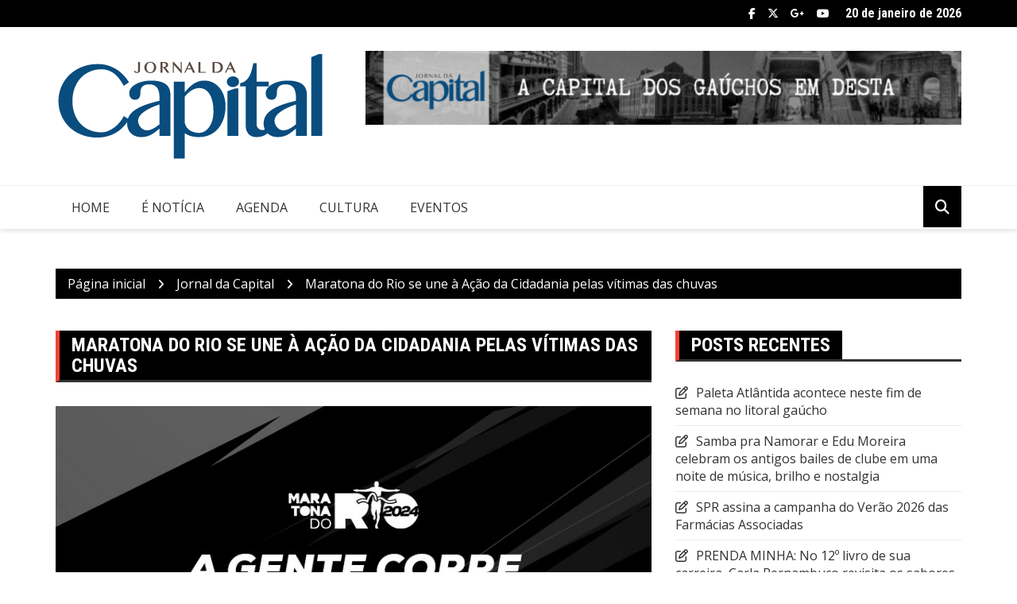

--- FILE ---
content_type: text/html; charset=UTF-8
request_url: https://jornaldacapital.com.br/jornal-da-capital/maratona-do-rio-se-une-a-acao-da-cidadania-pelas-vitimas-das-chuvas/
body_size: 14788
content:
		<!doctype html>
		<html lang="pt-BR">
				<head>
			<meta charset="UTF-8">
			<meta name="viewport" content="width=device-width, initial-scale=1">
			<link rel="profile" href="http://gmpg.org/xfn/11">
			<meta name='robots' content='index, follow, max-image-preview:large, max-snippet:-1, max-video-preview:-1' />

	<!-- This site is optimized with the Yoast SEO plugin v26.7 - https://yoast.com/wordpress/plugins/seo/ -->
	<title>Maratona do Rio se une à Ação da Cidadania pelas vítimas das chuvas - Jornal da Capital</title>
	<link rel="canonical" href="https://jornaldacapital.com.br/jornal-da-capital/maratona-do-rio-se-une-a-acao-da-cidadania-pelas-vitimas-das-chuvas/" />
	<meta property="og:locale" content="pt_BR" />
	<meta property="og:type" content="article" />
	<meta property="og:title" content="Maratona do Rio se une à Ação da Cidadania pelas vítimas das chuvas - Jornal da Capital" />
	<meta property="og:description" content="Neste momento, em que toda sociedade se mobiliza para ajudar as vítimas das tragédias das" />
	<meta property="og:url" content="https://jornaldacapital.com.br/jornal-da-capital/maratona-do-rio-se-une-a-acao-da-cidadania-pelas-vitimas-das-chuvas/" />
	<meta property="og:site_name" content="Jornal da Capital" />
	<meta property="article:published_time" content="2024-05-15T16:47:30+00:00" />
	<meta property="article:modified_time" content="2024-05-21T14:33:28+00:00" />
	<meta property="og:image" content="https://jornaldacapital.com.br/wp-content/uploads/2024/05/handler-3.jpeg" />
	<meta property="og:image:width" content="800" />
	<meta property="og:image:height" content="600" />
	<meta property="og:image:type" content="image/jpeg" />
	<meta name="author" content="Jornal da Capital" />
	<meta name="twitter:card" content="summary_large_image" />
	<meta name="twitter:label1" content="Escrito por" />
	<meta name="twitter:data1" content="Jornal da Capital" />
	<meta name="twitter:label2" content="Est. tempo de leitura" />
	<meta name="twitter:data2" content="2 minutos" />
	<script type="application/ld+json" class="yoast-schema-graph">{"@context":"https://schema.org","@graph":[{"@type":"Article","@id":"https://jornaldacapital.com.br/jornal-da-capital/maratona-do-rio-se-une-a-acao-da-cidadania-pelas-vitimas-das-chuvas/#article","isPartOf":{"@id":"https://jornaldacapital.com.br/jornal-da-capital/maratona-do-rio-se-une-a-acao-da-cidadania-pelas-vitimas-das-chuvas/"},"author":{"name":"Jornal da Capital","@id":"https://jornaldacapital.com.br/#/schema/person/3ceef92c51801be9a1fd5022aee5f236"},"headline":"Maratona do Rio se une à Ação da Cidadania pelas vítimas das chuvas","datePublished":"2024-05-15T16:47:30+00:00","dateModified":"2024-05-21T14:33:28+00:00","mainEntityOfPage":{"@id":"https://jornaldacapital.com.br/jornal-da-capital/maratona-do-rio-se-une-a-acao-da-cidadania-pelas-vitimas-das-chuvas/"},"wordCount":181,"commentCount":0,"publisher":{"@id":"https://jornaldacapital.com.br/#organization"},"image":{"@id":"https://jornaldacapital.com.br/jornal-da-capital/maratona-do-rio-se-une-a-acao-da-cidadania-pelas-vitimas-das-chuvas/#primaryimage"},"thumbnailUrl":"https://jornaldacapital.com.br/wp-content/uploads/2024/05/handler-3.jpeg","articleSection":["É Notícia","Jornal da Capital"],"inLanguage":"pt-BR","potentialAction":[{"@type":"CommentAction","name":"Comment","target":["https://jornaldacapital.com.br/jornal-da-capital/maratona-do-rio-se-une-a-acao-da-cidadania-pelas-vitimas-das-chuvas/#respond"]}]},{"@type":"WebPage","@id":"https://jornaldacapital.com.br/jornal-da-capital/maratona-do-rio-se-une-a-acao-da-cidadania-pelas-vitimas-das-chuvas/","url":"https://jornaldacapital.com.br/jornal-da-capital/maratona-do-rio-se-une-a-acao-da-cidadania-pelas-vitimas-das-chuvas/","name":"Maratona do Rio se une à Ação da Cidadania pelas vítimas das chuvas - Jornal da Capital","isPartOf":{"@id":"https://jornaldacapital.com.br/#website"},"primaryImageOfPage":{"@id":"https://jornaldacapital.com.br/jornal-da-capital/maratona-do-rio-se-une-a-acao-da-cidadania-pelas-vitimas-das-chuvas/#primaryimage"},"image":{"@id":"https://jornaldacapital.com.br/jornal-da-capital/maratona-do-rio-se-une-a-acao-da-cidadania-pelas-vitimas-das-chuvas/#primaryimage"},"thumbnailUrl":"https://jornaldacapital.com.br/wp-content/uploads/2024/05/handler-3.jpeg","datePublished":"2024-05-15T16:47:30+00:00","dateModified":"2024-05-21T14:33:28+00:00","breadcrumb":{"@id":"https://jornaldacapital.com.br/jornal-da-capital/maratona-do-rio-se-une-a-acao-da-cidadania-pelas-vitimas-das-chuvas/#breadcrumb"},"inLanguage":"pt-BR","potentialAction":[{"@type":"ReadAction","target":["https://jornaldacapital.com.br/jornal-da-capital/maratona-do-rio-se-une-a-acao-da-cidadania-pelas-vitimas-das-chuvas/"]}]},{"@type":"ImageObject","inLanguage":"pt-BR","@id":"https://jornaldacapital.com.br/jornal-da-capital/maratona-do-rio-se-une-a-acao-da-cidadania-pelas-vitimas-das-chuvas/#primaryimage","url":"https://jornaldacapital.com.br/wp-content/uploads/2024/05/handler-3.jpeg","contentUrl":"https://jornaldacapital.com.br/wp-content/uploads/2024/05/handler-3.jpeg","width":800,"height":600},{"@type":"BreadcrumbList","@id":"https://jornaldacapital.com.br/jornal-da-capital/maratona-do-rio-se-une-a-acao-da-cidadania-pelas-vitimas-das-chuvas/#breadcrumb","itemListElement":[{"@type":"ListItem","position":1,"name":"Início","item":"https://jornaldacapital.com.br/"},{"@type":"ListItem","position":2,"name":"Blog","item":"https://jornaldacapital.com.br/blog/"},{"@type":"ListItem","position":3,"name":"Maratona do Rio se une à Ação da Cidadania pelas vítimas das chuvas"}]},{"@type":"WebSite","@id":"https://jornaldacapital.com.br/#website","url":"https://jornaldacapital.com.br/","name":"Jornal da Capital","description":"Noticias/informações gerais sobre Porto Alegre","publisher":{"@id":"https://jornaldacapital.com.br/#organization"},"potentialAction":[{"@type":"SearchAction","target":{"@type":"EntryPoint","urlTemplate":"https://jornaldacapital.com.br/?s={search_term_string}"},"query-input":{"@type":"PropertyValueSpecification","valueRequired":true,"valueName":"search_term_string"}}],"inLanguage":"pt-BR"},{"@type":"Organization","@id":"https://jornaldacapital.com.br/#organization","name":"Jornal da Capital","url":"https://jornaldacapital.com.br/","logo":{"@type":"ImageObject","inLanguage":"pt-BR","@id":"https://jornaldacapital.com.br/#/schema/logo/image/","url":"https://jornaldacapital.com.br/wp-content/uploads/2024/05/cropped-Jornal_da_Capital.png","contentUrl":"https://jornaldacapital.com.br/wp-content/uploads/2024/05/cropped-Jornal_da_Capital.png","width":340,"height":139,"caption":"Jornal da Capital"},"image":{"@id":"https://jornaldacapital.com.br/#/schema/logo/image/"}},{"@type":"Person","@id":"https://jornaldacapital.com.br/#/schema/person/3ceef92c51801be9a1fd5022aee5f236","name":"Jornal da Capital","image":{"@type":"ImageObject","inLanguage":"pt-BR","@id":"https://jornaldacapital.com.br/#/schema/person/image/","url":"https://secure.gravatar.com/avatar/eb95b7ac9ad7ec02e459c1cc37089300413ce90402c07123be36aec1f304cb3f?s=96&d=mm&r=g","contentUrl":"https://secure.gravatar.com/avatar/eb95b7ac9ad7ec02e459c1cc37089300413ce90402c07123be36aec1f304cb3f?s=96&d=mm&r=g","caption":"Jornal da Capital"},"sameAs":["http://JORNALDACAPITAL.COM.BR"],"url":"https://jornaldacapital.com.br/author/adminjornal/"}]}</script>
	<!-- / Yoast SEO plugin. -->


<link rel='dns-prefetch' href='//fonts.googleapis.com' />
<link rel="alternate" type="application/rss+xml" title="Feed para Jornal da Capital &raquo;" href="https://jornaldacapital.com.br/feed/" />
<link rel="alternate" type="application/rss+xml" title="Feed de comentários para Jornal da Capital &raquo;" href="https://jornaldacapital.com.br/comments/feed/" />
<link rel="alternate" type="application/rss+xml" title="Feed de comentários para Jornal da Capital &raquo; Maratona do Rio se une à Ação da Cidadania pelas vítimas das chuvas" href="https://jornaldacapital.com.br/jornal-da-capital/maratona-do-rio-se-une-a-acao-da-cidadania-pelas-vitimas-das-chuvas/feed/" />
<link rel="alternate" title="oEmbed (JSON)" type="application/json+oembed" href="https://jornaldacapital.com.br/wp-json/oembed/1.0/embed?url=https%3A%2F%2Fjornaldacapital.com.br%2Fjornal-da-capital%2Fmaratona-do-rio-se-une-a-acao-da-cidadania-pelas-vitimas-das-chuvas%2F" />
<link rel="alternate" title="oEmbed (XML)" type="text/xml+oembed" href="https://jornaldacapital.com.br/wp-json/oembed/1.0/embed?url=https%3A%2F%2Fjornaldacapital.com.br%2Fjornal-da-capital%2Fmaratona-do-rio-se-une-a-acao-da-cidadania-pelas-vitimas-das-chuvas%2F&#038;format=xml" />
		<link rel="preconnect" href="https://fonts.googleapis.com">
		<link rel="preconnect" href="https://fonts.gstatic.com" crossorigin> 
				<!-- This site uses the Google Analytics by MonsterInsights plugin v9.11.1 - Using Analytics tracking - https://www.monsterinsights.com/ -->
		<!-- Note: MonsterInsights is not currently configured on this site. The site owner needs to authenticate with Google Analytics in the MonsterInsights settings panel. -->
					<!-- No tracking code set -->
				<!-- / Google Analytics by MonsterInsights -->
		<style id='wp-img-auto-sizes-contain-inline-css' type='text/css'>
img:is([sizes=auto i],[sizes^="auto," i]){contain-intrinsic-size:3000px 1500px}
/*# sourceURL=wp-img-auto-sizes-contain-inline-css */
</style>
<style id='wp-emoji-styles-inline-css' type='text/css'>

	img.wp-smiley, img.emoji {
		display: inline !important;
		border: none !important;
		box-shadow: none !important;
		height: 1em !important;
		width: 1em !important;
		margin: 0 0.07em !important;
		vertical-align: -0.1em !important;
		background: none !important;
		padding: 0 !important;
	}
/*# sourceURL=wp-emoji-styles-inline-css */
</style>
<style id='wp-block-library-inline-css' type='text/css'>
:root{--wp-block-synced-color:#7a00df;--wp-block-synced-color--rgb:122,0,223;--wp-bound-block-color:var(--wp-block-synced-color);--wp-editor-canvas-background:#ddd;--wp-admin-theme-color:#007cba;--wp-admin-theme-color--rgb:0,124,186;--wp-admin-theme-color-darker-10:#006ba1;--wp-admin-theme-color-darker-10--rgb:0,107,160.5;--wp-admin-theme-color-darker-20:#005a87;--wp-admin-theme-color-darker-20--rgb:0,90,135;--wp-admin-border-width-focus:2px}@media (min-resolution:192dpi){:root{--wp-admin-border-width-focus:1.5px}}.wp-element-button{cursor:pointer}:root .has-very-light-gray-background-color{background-color:#eee}:root .has-very-dark-gray-background-color{background-color:#313131}:root .has-very-light-gray-color{color:#eee}:root .has-very-dark-gray-color{color:#313131}:root .has-vivid-green-cyan-to-vivid-cyan-blue-gradient-background{background:linear-gradient(135deg,#00d084,#0693e3)}:root .has-purple-crush-gradient-background{background:linear-gradient(135deg,#34e2e4,#4721fb 50%,#ab1dfe)}:root .has-hazy-dawn-gradient-background{background:linear-gradient(135deg,#faaca8,#dad0ec)}:root .has-subdued-olive-gradient-background{background:linear-gradient(135deg,#fafae1,#67a671)}:root .has-atomic-cream-gradient-background{background:linear-gradient(135deg,#fdd79a,#004a59)}:root .has-nightshade-gradient-background{background:linear-gradient(135deg,#330968,#31cdcf)}:root .has-midnight-gradient-background{background:linear-gradient(135deg,#020381,#2874fc)}:root{--wp--preset--font-size--normal:16px;--wp--preset--font-size--huge:42px}.has-regular-font-size{font-size:1em}.has-larger-font-size{font-size:2.625em}.has-normal-font-size{font-size:var(--wp--preset--font-size--normal)}.has-huge-font-size{font-size:var(--wp--preset--font-size--huge)}.has-text-align-center{text-align:center}.has-text-align-left{text-align:left}.has-text-align-right{text-align:right}.has-fit-text{white-space:nowrap!important}#end-resizable-editor-section{display:none}.aligncenter{clear:both}.items-justified-left{justify-content:flex-start}.items-justified-center{justify-content:center}.items-justified-right{justify-content:flex-end}.items-justified-space-between{justify-content:space-between}.screen-reader-text{border:0;clip-path:inset(50%);height:1px;margin:-1px;overflow:hidden;padding:0;position:absolute;width:1px;word-wrap:normal!important}.screen-reader-text:focus{background-color:#ddd;clip-path:none;color:#444;display:block;font-size:1em;height:auto;left:5px;line-height:normal;padding:15px 23px 14px;text-decoration:none;top:5px;width:auto;z-index:100000}html :where(.has-border-color){border-style:solid}html :where([style*=border-top-color]){border-top-style:solid}html :where([style*=border-right-color]){border-right-style:solid}html :where([style*=border-bottom-color]){border-bottom-style:solid}html :where([style*=border-left-color]){border-left-style:solid}html :where([style*=border-width]){border-style:solid}html :where([style*=border-top-width]){border-top-style:solid}html :where([style*=border-right-width]){border-right-style:solid}html :where([style*=border-bottom-width]){border-bottom-style:solid}html :where([style*=border-left-width]){border-left-style:solid}html :where(img[class*=wp-image-]){height:auto;max-width:100%}:where(figure){margin:0 0 1em}html :where(.is-position-sticky){--wp-admin--admin-bar--position-offset:var(--wp-admin--admin-bar--height,0px)}@media screen and (max-width:600px){html :where(.is-position-sticky){--wp-admin--admin-bar--position-offset:0px}}

/*# sourceURL=wp-block-library-inline-css */
</style><style id='global-styles-inline-css' type='text/css'>
:root{--wp--preset--aspect-ratio--square: 1;--wp--preset--aspect-ratio--4-3: 4/3;--wp--preset--aspect-ratio--3-4: 3/4;--wp--preset--aspect-ratio--3-2: 3/2;--wp--preset--aspect-ratio--2-3: 2/3;--wp--preset--aspect-ratio--16-9: 16/9;--wp--preset--aspect-ratio--9-16: 9/16;--wp--preset--color--black: #000000;--wp--preset--color--cyan-bluish-gray: #abb8c3;--wp--preset--color--white: #ffffff;--wp--preset--color--pale-pink: #f78da7;--wp--preset--color--vivid-red: #cf2e2e;--wp--preset--color--luminous-vivid-orange: #ff6900;--wp--preset--color--luminous-vivid-amber: #fcb900;--wp--preset--color--light-green-cyan: #7bdcb5;--wp--preset--color--vivid-green-cyan: #00d084;--wp--preset--color--pale-cyan-blue: #8ed1fc;--wp--preset--color--vivid-cyan-blue: #0693e3;--wp--preset--color--vivid-purple: #9b51e0;--wp--preset--gradient--vivid-cyan-blue-to-vivid-purple: linear-gradient(135deg,rgb(6,147,227) 0%,rgb(155,81,224) 100%);--wp--preset--gradient--light-green-cyan-to-vivid-green-cyan: linear-gradient(135deg,rgb(122,220,180) 0%,rgb(0,208,130) 100%);--wp--preset--gradient--luminous-vivid-amber-to-luminous-vivid-orange: linear-gradient(135deg,rgb(252,185,0) 0%,rgb(255,105,0) 100%);--wp--preset--gradient--luminous-vivid-orange-to-vivid-red: linear-gradient(135deg,rgb(255,105,0) 0%,rgb(207,46,46) 100%);--wp--preset--gradient--very-light-gray-to-cyan-bluish-gray: linear-gradient(135deg,rgb(238,238,238) 0%,rgb(169,184,195) 100%);--wp--preset--gradient--cool-to-warm-spectrum: linear-gradient(135deg,rgb(74,234,220) 0%,rgb(151,120,209) 20%,rgb(207,42,186) 40%,rgb(238,44,130) 60%,rgb(251,105,98) 80%,rgb(254,248,76) 100%);--wp--preset--gradient--blush-light-purple: linear-gradient(135deg,rgb(255,206,236) 0%,rgb(152,150,240) 100%);--wp--preset--gradient--blush-bordeaux: linear-gradient(135deg,rgb(254,205,165) 0%,rgb(254,45,45) 50%,rgb(107,0,62) 100%);--wp--preset--gradient--luminous-dusk: linear-gradient(135deg,rgb(255,203,112) 0%,rgb(199,81,192) 50%,rgb(65,88,208) 100%);--wp--preset--gradient--pale-ocean: linear-gradient(135deg,rgb(255,245,203) 0%,rgb(182,227,212) 50%,rgb(51,167,181) 100%);--wp--preset--gradient--electric-grass: linear-gradient(135deg,rgb(202,248,128) 0%,rgb(113,206,126) 100%);--wp--preset--gradient--midnight: linear-gradient(135deg,rgb(2,3,129) 0%,rgb(40,116,252) 100%);--wp--preset--font-size--small: 13px;--wp--preset--font-size--medium: 20px;--wp--preset--font-size--large: 36px;--wp--preset--font-size--x-large: 42px;--wp--preset--spacing--20: 0.44rem;--wp--preset--spacing--30: 0.67rem;--wp--preset--spacing--40: 1rem;--wp--preset--spacing--50: 1.5rem;--wp--preset--spacing--60: 2.25rem;--wp--preset--spacing--70: 3.38rem;--wp--preset--spacing--80: 5.06rem;--wp--preset--shadow--natural: 6px 6px 9px rgba(0, 0, 0, 0.2);--wp--preset--shadow--deep: 12px 12px 50px rgba(0, 0, 0, 0.4);--wp--preset--shadow--sharp: 6px 6px 0px rgba(0, 0, 0, 0.2);--wp--preset--shadow--outlined: 6px 6px 0px -3px rgb(255, 255, 255), 6px 6px rgb(0, 0, 0);--wp--preset--shadow--crisp: 6px 6px 0px rgb(0, 0, 0);}:where(.is-layout-flex){gap: 0.5em;}:where(.is-layout-grid){gap: 0.5em;}body .is-layout-flex{display: flex;}.is-layout-flex{flex-wrap: wrap;align-items: center;}.is-layout-flex > :is(*, div){margin: 0;}body .is-layout-grid{display: grid;}.is-layout-grid > :is(*, div){margin: 0;}:where(.wp-block-columns.is-layout-flex){gap: 2em;}:where(.wp-block-columns.is-layout-grid){gap: 2em;}:where(.wp-block-post-template.is-layout-flex){gap: 1.25em;}:where(.wp-block-post-template.is-layout-grid){gap: 1.25em;}.has-black-color{color: var(--wp--preset--color--black) !important;}.has-cyan-bluish-gray-color{color: var(--wp--preset--color--cyan-bluish-gray) !important;}.has-white-color{color: var(--wp--preset--color--white) !important;}.has-pale-pink-color{color: var(--wp--preset--color--pale-pink) !important;}.has-vivid-red-color{color: var(--wp--preset--color--vivid-red) !important;}.has-luminous-vivid-orange-color{color: var(--wp--preset--color--luminous-vivid-orange) !important;}.has-luminous-vivid-amber-color{color: var(--wp--preset--color--luminous-vivid-amber) !important;}.has-light-green-cyan-color{color: var(--wp--preset--color--light-green-cyan) !important;}.has-vivid-green-cyan-color{color: var(--wp--preset--color--vivid-green-cyan) !important;}.has-pale-cyan-blue-color{color: var(--wp--preset--color--pale-cyan-blue) !important;}.has-vivid-cyan-blue-color{color: var(--wp--preset--color--vivid-cyan-blue) !important;}.has-vivid-purple-color{color: var(--wp--preset--color--vivid-purple) !important;}.has-black-background-color{background-color: var(--wp--preset--color--black) !important;}.has-cyan-bluish-gray-background-color{background-color: var(--wp--preset--color--cyan-bluish-gray) !important;}.has-white-background-color{background-color: var(--wp--preset--color--white) !important;}.has-pale-pink-background-color{background-color: var(--wp--preset--color--pale-pink) !important;}.has-vivid-red-background-color{background-color: var(--wp--preset--color--vivid-red) !important;}.has-luminous-vivid-orange-background-color{background-color: var(--wp--preset--color--luminous-vivid-orange) !important;}.has-luminous-vivid-amber-background-color{background-color: var(--wp--preset--color--luminous-vivid-amber) !important;}.has-light-green-cyan-background-color{background-color: var(--wp--preset--color--light-green-cyan) !important;}.has-vivid-green-cyan-background-color{background-color: var(--wp--preset--color--vivid-green-cyan) !important;}.has-pale-cyan-blue-background-color{background-color: var(--wp--preset--color--pale-cyan-blue) !important;}.has-vivid-cyan-blue-background-color{background-color: var(--wp--preset--color--vivid-cyan-blue) !important;}.has-vivid-purple-background-color{background-color: var(--wp--preset--color--vivid-purple) !important;}.has-black-border-color{border-color: var(--wp--preset--color--black) !important;}.has-cyan-bluish-gray-border-color{border-color: var(--wp--preset--color--cyan-bluish-gray) !important;}.has-white-border-color{border-color: var(--wp--preset--color--white) !important;}.has-pale-pink-border-color{border-color: var(--wp--preset--color--pale-pink) !important;}.has-vivid-red-border-color{border-color: var(--wp--preset--color--vivid-red) !important;}.has-luminous-vivid-orange-border-color{border-color: var(--wp--preset--color--luminous-vivid-orange) !important;}.has-luminous-vivid-amber-border-color{border-color: var(--wp--preset--color--luminous-vivid-amber) !important;}.has-light-green-cyan-border-color{border-color: var(--wp--preset--color--light-green-cyan) !important;}.has-vivid-green-cyan-border-color{border-color: var(--wp--preset--color--vivid-green-cyan) !important;}.has-pale-cyan-blue-border-color{border-color: var(--wp--preset--color--pale-cyan-blue) !important;}.has-vivid-cyan-blue-border-color{border-color: var(--wp--preset--color--vivid-cyan-blue) !important;}.has-vivid-purple-border-color{border-color: var(--wp--preset--color--vivid-purple) !important;}.has-vivid-cyan-blue-to-vivid-purple-gradient-background{background: var(--wp--preset--gradient--vivid-cyan-blue-to-vivid-purple) !important;}.has-light-green-cyan-to-vivid-green-cyan-gradient-background{background: var(--wp--preset--gradient--light-green-cyan-to-vivid-green-cyan) !important;}.has-luminous-vivid-amber-to-luminous-vivid-orange-gradient-background{background: var(--wp--preset--gradient--luminous-vivid-amber-to-luminous-vivid-orange) !important;}.has-luminous-vivid-orange-to-vivid-red-gradient-background{background: var(--wp--preset--gradient--luminous-vivid-orange-to-vivid-red) !important;}.has-very-light-gray-to-cyan-bluish-gray-gradient-background{background: var(--wp--preset--gradient--very-light-gray-to-cyan-bluish-gray) !important;}.has-cool-to-warm-spectrum-gradient-background{background: var(--wp--preset--gradient--cool-to-warm-spectrum) !important;}.has-blush-light-purple-gradient-background{background: var(--wp--preset--gradient--blush-light-purple) !important;}.has-blush-bordeaux-gradient-background{background: var(--wp--preset--gradient--blush-bordeaux) !important;}.has-luminous-dusk-gradient-background{background: var(--wp--preset--gradient--luminous-dusk) !important;}.has-pale-ocean-gradient-background{background: var(--wp--preset--gradient--pale-ocean) !important;}.has-electric-grass-gradient-background{background: var(--wp--preset--gradient--electric-grass) !important;}.has-midnight-gradient-background{background: var(--wp--preset--gradient--midnight) !important;}.has-small-font-size{font-size: var(--wp--preset--font-size--small) !important;}.has-medium-font-size{font-size: var(--wp--preset--font-size--medium) !important;}.has-large-font-size{font-size: var(--wp--preset--font-size--large) !important;}.has-x-large-font-size{font-size: var(--wp--preset--font-size--x-large) !important;}
/*# sourceURL=global-styles-inline-css */
</style>

<style id='classic-theme-styles-inline-css' type='text/css'>
/*! This file is auto-generated */
.wp-block-button__link{color:#fff;background-color:#32373c;border-radius:9999px;box-shadow:none;text-decoration:none;padding:calc(.667em + 2px) calc(1.333em + 2px);font-size:1.125em}.wp-block-file__button{background:#32373c;color:#fff;text-decoration:none}
/*# sourceURL=/wp-includes/css/classic-themes.min.css */
</style>
<link rel='stylesheet' id='royale-news-style-css' href='https://jornaldacapital.com.br/wp-content/themes/royale-news/style.css?ver=2.2.4' type='text/css' media='all' />
<link rel='stylesheet' id='bootstrap-css' href='https://jornaldacapital.com.br/wp-content/themes/royale-news/assets/libraries/bootstrap/css/bootstrap.css?ver=3.3.7' type='text/css' media='all' />
<link rel='stylesheet' id='font-awesome-css' href='https://jornaldacapital.com.br/wp-content/themes/royale-news/assets/libraries/fontAwesome/all.min.css?ver=6.7.2' type='text/css' media='all' />
<link rel='stylesheet' id='royale-news-font-css' href='https://fonts.googleapis.com/css2?family=Open+Sans:ital@0;1&#038;family=Roboto+Condensed:ital,wght@0,700;1,700&#038;display=swap' type='text/css' media='all' />
<link rel='stylesheet' id='royale-news-skin-css' href='https://jornaldacapital.com.br/wp-content/themes/royale-news/assets/dist/css/main.css?ver=2.2.4' type='text/css' media='all' />
<link rel='stylesheet' id='wp-block-paragraph-css' href='https://jornaldacapital.com.br/wp-includes/blocks/paragraph/style.min.css?ver=6.9' type='text/css' media='all' />
<script type="text/javascript" src="https://jornaldacapital.com.br/wp-includes/js/jquery/jquery.min.js?ver=3.7.1" id="jquery-core-js"></script>
<script type="text/javascript" src="https://jornaldacapital.com.br/wp-includes/js/jquery/jquery-migrate.min.js?ver=3.4.1" id="jquery-migrate-js"></script>
<link rel="https://api.w.org/" href="https://jornaldacapital.com.br/wp-json/" /><link rel="alternate" title="JSON" type="application/json" href="https://jornaldacapital.com.br/wp-json/wp/v2/posts/120332" /><link rel="EditURI" type="application/rsd+xml" title="RSD" href="https://jornaldacapital.com.br/xmlrpc.php?rsd" />
<meta name="generator" content="WordPress 6.9" />
<link rel='shortlink' href='https://jornaldacapital.com.br/?p=120332' />
<link rel="pingback" href="https://jornaldacapital.com.br/xmlrpc.php">               
		<style>
			.site-title, .site-title a {
				font-size: 48px;
			}
							body {
											font-family: Open Sans;
												font-weight: 400;
												font-size: 16px;
										}
									.widget_tag_cloud .tagcloud .tag-cloud-link {
						font-size: 16px !important;
					}
										@media (max-width: 768px) {
						body {
							font-size: 16px;
						}
						.widget_tag_cloud .tagcloud .tag-cloud-link {
							font-size: 16px !important;
						}
					}
										@media (max-width: 567px) {
						body {
							font-size: 16px;
						}
						.widget_tag_cloud .tagcloud .tag-cloud-link {
							font-size: 16px !important;
						}
					}
									h1, h2, h3, h4, h5, h6, .section-title, .sidebar .widget-title {
											font-family: Roboto Condensed;
												font-weight: 700;
										}
						</style>
		<style type="text/css">.recentcomments a{display:inline !important;padding:0 !important;margin:0 !important;}</style>		<link rel='stylesheet' id='monsterinsights-editor-frontend-style-css' href='https://jornaldacapital.com.br/wp-content/plugins/google-analytics-for-wordpress/assets/css/frontend.min.css?ver=9.11.1' type='text/css' media='all' />
</head>
				<body class="wp-singular post-template-default single single-post postid-120332 single-format-standard wp-custom-logo wp-theme-royale-news">
						<a class="skip-link screen-reader-text" href="#content">Ir para o conteúdo</a>
						<header class="header">
					<div class="top-header">
		<div class="container">
		<div class="row clearfix">
				<div class="col-md-8">
					</div><!-- .col-md-8 -->
				<div class="col-md-4 hidden-sm hidden-xs">
		<div class="clearfix">
					<div class="current-date-container">
				<h5 class="current-date">
					20 de janeiro de 2026				</h5><!-- .current-date -->
			</div><!-- .current-date-container -->
					<div class="social-menu-container">
			<div class="menu-social-menu-container"><ul id="menu-social-menu" class="social-menu clearfix"><li id="menu-item-119" class="menu-item menu-item-type-custom menu-item-object-custom menu-item-119"><a href="http://facebook.com">Facebook</a></li>
<li id="menu-item-122" class="menu-item menu-item-type-custom menu-item-object-custom menu-item-122"><a href="http://twitter.com">Twitter</a></li>
<li id="menu-item-123" class="menu-item menu-item-type-custom menu-item-object-custom menu-item-123"><a href="http://plus.google.com">Google +</a></li>
<li id="menu-item-124" class="menu-item menu-item-type-custom menu-item-object-custom menu-item-124"><a href="http://youtube.com">Youtube</a></li>
</ul></div>		</div><!-- .social-menu-container -->
				</div><!-- .clearfix -->
		</div><!-- .col-md-4.hidden-sm.hidden-xs -->
				</div><!-- .row.clearfix -->
		</div><!-- .container -->
		</div><!-- .top-header -->
				<div class="middle-header">
		<div class="container">
		<div class="row clearfix">
				<div class="col-md-4">
							<div class="site-info ">
					<a href="https://jornaldacapital.com.br/" class="custom-logo-link" rel="home"><img width="340" height="139" src="https://jornaldacapital.com.br/wp-content/uploads/2024/05/cropped-Jornal_da_Capital.png" class="custom-logo" alt="Jornal da Capital" decoding="async" srcset="https://jornaldacapital.com.br/wp-content/uploads/2024/05/cropped-Jornal_da_Capital.png 340w, https://jornaldacapital.com.br/wp-content/uploads/2024/05/cropped-Jornal_da_Capital-300x123.png 300w" sizes="(max-width: 340px) 100vw, 340px" /></a>				</div>
						</div><!-- .col-md-4 -->
					<div class="col-md-8 hidden-xs hidden-sm">
				<div class="header-ad">
					<div class="textwidget custom-html-widget">
<img src="https://jornaldacapital.com.br/wp-content/uploads/2024/05/bannerTopo2023-1.gif" alt="Jornal da Capital" width="100%">
</div>				</div><!-- .header-ad -->
			</div><!-- .col-md-7.hidden-xs.hidden-sm -->
					</div><!-- .row.clearfix -->
		</div><!-- .container -->
		</div><!-- .middle-header -->
				<div class="bottom-header">
		<div class="container">
		<div class="row clearfix">
				<div class="col-md-10">
			<div class="menu-container clearfix">
				<nav id="site-navigation" class="main-navigation" role="navigation">
					<div class="primary-menu-container"><ul id="primary-menu" class="primary-menu"><li id="menu-item-12" class="menu-item menu-item-type-post_type menu-item-object-page menu-item-home menu-item-12"><a href="https://jornaldacapital.com.br/">Home</a></li>
<li id="menu-item-120406" class="menu-item menu-item-type-taxonomy menu-item-object-category current-post-ancestor current-menu-parent current-post-parent menu-item-120406"><a href="https://jornaldacapital.com.br/category/jornal-da-capital/noticias/">É Notícia</a></li>
<li id="menu-item-120407" class="menu-item menu-item-type-taxonomy menu-item-object-category menu-item-120407"><a href="https://jornaldacapital.com.br/category/jornal-da-capital/agenda/">Agenda</a></li>
<li id="menu-item-120408" class="menu-item menu-item-type-taxonomy menu-item-object-category menu-item-120408"><a href="https://jornaldacapital.com.br/category/jornal-da-capital/cultura/">Cultura</a></li>
<li id="menu-item-120409" class="menu-item menu-item-type-taxonomy menu-item-object-category menu-item-120409"><a href="https://jornaldacapital.com.br/category/jornal-da-capital/eventos/">Eventos</a></li>
</ul></div>				</nav><!-- #site-navigation -->
			</div><!-- .menu-container.clearfix -->
		</div><!-- .col-md-10 -->
					<div class="col-md-2 hidden-xs hidden-sm">
				<div class="search-container pull-right">
					<div class="search-icon">
						<i class="fa fa-search"></i><!-- .fa.fa-search -->
					</div><!-- .search-icon -->
				</div><!-- .search-container.pull-right -->
			</div><!-- .col-md-2.hidden-xs.hidden-sm -->
			<div class="col-md-12 search-form-main-container">
				<div class="search-form-container">
					<form method="get" class="search-form" action="https://jornaldacapital.com.br/" ><div class="input-group stylish-input-group"><label class="screen-reader-text" for="s">Pesquisar por:</label><input type="text" value="" name="s" class="form-control" /><span class="input-group-addon"><button type="submit" id="searchsubmit" value="Pesquisar"><i class="fa fa-search"></i></button></span></div></form>				</div><!-- .search-form-container -->				
			</div><!-- .col-md-12 -->
					</div><!-- .row.clearfix -->
		</div><!-- .container -->
		</div><!-- .bottom-header -->
				</header><!-- .header -->
				<div id="content" class="site-content">
					<div class="container">
				<div class="row clearfix">
					<div class="col-md-12">
						<div class="breadcrumb clearfix">
							<nav role="navigation" aria-label="Caminhos de navegação" class="breadcrumb-trail breadcrumbs" itemprop="breadcrumb"><ul class="trail-items" itemscope itemtype="http://schema.org/BreadcrumbList"><meta name="numberOfItems" content="3" /><meta name="itemListOrder" content="Ascending" /><li itemprop="itemListElement" itemscope itemtype="http://schema.org/ListItem" class="trail-item trail-begin"><a href="https://jornaldacapital.com.br/" rel="home" itemprop="item"><span itemprop="name">Página inicial</span></a><meta itemprop="position" content="1" /></li><li itemprop="itemListElement" itemscope itemtype="http://schema.org/ListItem" class="trail-item"><a href="https://jornaldacapital.com.br/category/jornal-da-capital/" itemprop="item"><span itemprop="name">Jornal da Capital</span></a><meta itemprop="position" content="2" /></li><li itemprop="itemListElement" itemscope itemtype="http://schema.org/ListItem" class="trail-item trail-end"><a href="https://jornaldacapital.com.br/jornal-da-capital/maratona-do-rio-se-une-a-acao-da-cidadania-pelas-vitimas-das-chuvas" itemprop="item"><span itemprop="name">Maratona do Rio se une à Ação da Cidadania pelas vítimas das chuvas</span></a><meta itemprop="position" content="3" /></li></ul></nav>						</div><!-- .breadcrumb.clearfix -->
					</div><!-- .col-md-12 -->
				</div><!-- .row.clearfix -->
			</div><!-- .container -->
			<div id="primary" class="content-area inner-page-container-spacing royale-news-sidebar-position-right">
	<main id="main" class="site-main">
		<div class="container">
			<div class="row">
								<div class="col-md-8 sticky-section">
					<div class="row">
						<div class="col-md-12">
	<article id="post-120332" class="post-120332 post type-post status-publish format-standard has-post-thumbnail hentry category-noticias category-jornal-da-capital">
		<div class="news-section-info clearfix">
			<h3 class="section-title">Maratona do Rio se une à Ação da Cidadania pelas vítimas das chuvas</h3><!-- .section-title -->
		</div><!-- .news-section-info -->
		<div class="single-news-content">
							<div class="news-image">
					<img width="800" height="600" src="https://jornaldacapital.com.br/wp-content/uploads/2024/05/handler-3.jpeg" class="img-responsive wp-post-image" alt="Maratona do Rio se une à Ação da Cidadania pelas vítimas das chuvas" decoding="async" fetchpriority="high" srcset="https://jornaldacapital.com.br/wp-content/uploads/2024/05/handler-3.jpeg 800w, https://jornaldacapital.com.br/wp-content/uploads/2024/05/handler-3-300x225.jpeg 300w, https://jornaldacapital.com.br/wp-content/uploads/2024/05/handler-3-768x576.jpeg 768w, https://jornaldacapital.com.br/wp-content/uploads/2024/05/handler-3-200x150.jpeg 200w" sizes="(max-width: 800px) 100vw, 800px" />				</div><!-- .news-image -->
							<div class="news-detail clearfix">
				<div class="entry-meta">  
								<span class="posted-date">
				<a href="https://jornaldacapital.com.br/jornal-da-capital/maratona-do-rio-se-une-a-acao-da-cidadania-pelas-vitimas-das-chuvas/" rel="bookmark"><time class="entry-date published" datetime="2024-05-15T13:47:30-03:00">15 de maio de 2024</time><time class="updated" datetime="2024-05-21T11:33:28-03:00">21 de maio de 2024</time></a>
			</span>
											<span class="author vcard">
				<a href="https://jornaldacapital.com.br/author/adminjornal/">Jornal da Capital</a>
			</span>
												<span class="cat-links"><a href="https://jornaldacapital.com.br/category/jornal-da-capital/noticias/" rel="category tag">É Notícia</a> <a href="https://jornaldacapital.com.br/category/jornal-da-capital/" rel="category tag">Jornal da Capital</a></span>
								
				</div><!-- .entry-meta -->
				<div class="news-content editor-content-entry">
					
<p>Neste momento, em que toda sociedade se mobiliza para ajudar as vítimas das tragédias das chuvas, a <strong>Maratona do Rio</strong> abriu um lote residual de 150 inscrições, de 5k, 10k, 21k e 42k e o valor será doado 100% para as vítimas das enchentes. </p>



<p>A Maratona do Rio vai arcar com todas as despesas de impostos e taxas de serviço da tiqueteira para que o valor de R$ 150 mil seja 100% doado a quem mais precisa. </p>



<p>Todas essas inscrições terão camisa oficial da prova, todos os serviços oferecidos na Experiência VIP e um tênis adidas Adizero SL. </p>



<p>&#8220;<em>A Ação da Cidadania é uma instituição com mais de 30 anos de história, parceira da Maratona do Rio, cuja ajuda chega a todos os cantos do Brasil. Vamos juntos nessa! A gente corre para ajudar, nesse momento tão difícil, uma tragédia sem precedentes&#8221;,</em> disse João Traven, diretor da Spiridon e fundador da Maratona do Rio.</p>



<p>Fonte: <em>InPress</em></p>
				</div><!-- .news-content -->							        
			</div><!-- .news-detail.clearfix -->
		</div><!-- .single-news-content -->
	</article><!-- #post-120332 -->
</div>
		<div class="col-sm-12">
			
	<nav class="navigation post-navigation" aria-label="Posts">
		<h2 class="screen-reader-text">Navegação de Post</h2>
		<div class="nav-links"><div class="nav-previous"><a href="https://jornaldacapital.com.br/jornal-da-capital/33a-edicao-do-festiqueijo-e-adiada-para-2025/" rel="prev">33ª edição do FestiQueijo é adiada para 2025</a></div><div class="nav-next"><a href="https://jornaldacapital.com.br/jornal-da-capital/feira-brasileira-do-varejo-e-adiada-em-funcao-das-chuvas-no-rio-grande-do-sul/" rel="next">Feira Brasileira do Varejo é adiada em função das chuvas no Rio Grande do Sul</a></div></div>
	</nav>		</div><!-- .col-sm-12 -->
		
<div class="col-md-12">
	<div id="comments" class="comments-area">
			<div id="respond" class="comment-respond">
		<h3 class="reply-title">Deixe comentário <small><a rel="nofollow" id="cancel-comment-reply-link" href="/jornal-da-capital/maratona-do-rio-se-une-a-acao-da-cidadania-pelas-vitimas-das-chuvas/#respond" style="display:none;">Cancelar resposta</a></small></h3><form action="https://jornaldacapital.com.br/wp-comments-post.php" method="post" id="commentform" class="comment_news comment-form"><p>Seu endereço de e-mail não será publicado. Os campos necessários são marcados com *.</p><div class="form-group"><label for="comment">Comentário</label><textarea id="comment" name="comment" rows="5" aria-required="true"></textarea></div><div class="form-group"><label for="author">Nome Completo *</label><input class="form-input" id="author" name="author" type="text" value=""  aria-required='true' /></div><span class="required"></span>
<div class="form-group"><label for="email">Endereço de e-mail*</label><input class="form-input" id="email" name="email" type="text" value=""  aria-required='true' /></div><span class="required"></span>
<div class="form-group"><label for="url">Site</label><input class="form-input" id="url" name="url" type="text" value="" /></div>
<p class="form-submit"><input name="submit" type="submit" id="submit" class="btn btn-default submit-btn" value="Publicar um comentário" /> <input type='hidden' name='comment_post_ID' value='120332' id='comment_post_ID' />
<input type='hidden' name='comment_parent' id='comment_parent' value='0' />
</p><p style="display: none;"><input type="hidden" id="akismet_comment_nonce" name="akismet_comment_nonce" value="9380c92239" /></p><p style="display: none !important;" class="akismet-fields-container" data-prefix="ak_"><label>&#916;<textarea name="ak_hp_textarea" cols="45" rows="8" maxlength="100"></textarea></label><input type="hidden" id="ak_js_1" name="ak_js" value="228"/><script>document.getElementById( "ak_js_1" ).setAttribute( "value", ( new Date() ).getTime() );</script></p></form>	</div><!-- #respond -->
	<p class="akismet_comment_form_privacy_notice">Este site utiliza o Akismet para reduzir spam. <a href="https://akismet.com/privacy/" target="_blank" rel="nofollow noopener">Saiba como seus dados em comentários são processados</a>.</p>
	</div><!-- #comments -->
</div>
					</div><!-- .row.clearfix.news-section -->
				</div>
				<div class="col-md-4 royale-news-sidebar sticky-section">
	<div class="row clearfix sidebar">
		
		<div id="recent-posts-2" class="col-md-12 widget widget_recent_entries">
		<div class="widget-info clearfix"><h3 class="widget-title">Posts recentes</h3></div>
		<ul>
											<li>
					<a href="https://jornaldacapital.com.br/jornal-da-capital/paleta-atlantida-acontece-neste-fim-de-semana-no-litoral-gaucho-2/">Paleta Atlântida acontece neste fim de semana no litoral gaúcho</a>
									</li>
											<li>
					<a href="https://jornaldacapital.com.br/sem-categoria/samba-pra-namorar-e-edu-moreira-celebram-os-antigos-bailes-de-clube-em-uma-noite-de-musica-brilho-e-nostalgia/">Samba pra Namorar e Edu Moreira celebram os antigos bailes de clube em uma noite de música, brilho e nostalgia </a>
									</li>
											<li>
					<a href="https://jornaldacapital.com.br/jornal-da-capital/spr-assina-a-campanha-do-verao-2026-das-farmacias-associadas/">SPR assina a campanha do Verão 2026 das Farmácias Associadas</a>
									</li>
											<li>
					<a href="https://jornaldacapital.com.br/jornal-da-capital/prenda-minha-no-12o-livro-de-sua-carreira-carla-pernambuco-revisita-os-sabores-do-rs-em-uma-obra-dedicada-a-memoria-a-identidade-e-ao-territorio/">PRENDA MINHA: No 12º livro de sua carreira, Carla Pernambuco revisita os sabores do RS em uma obra dedicada à memória, à identidade e ao território</a>
									</li>
											<li>
					<a href="https://jornaldacapital.com.br/jornal-da-capital/depois-de-um-breve-recesso-encouracado-butikin-retoma-sua-agenda-semanal-completa-com-karaoke-duelo-de-pianos-e-muito-pop-e-rock-no-final-de-semana/">Depois de um breve recesso, Encouraçado Butikin retoma sua agenda semanal completa com Karaokê, Duelo de Pianos e muito pop e rock no final de semana </a>
									</li>
					</ul>

		</div><div id="monsterinsights-popular-posts-widget-3" class="col-md-12 widget monsterinsights-popular-posts-widget"><div class="widget-info clearfix"><h3 class="widget-title">Mais acessados</h3></div><div class="monsterinsights-widget-popular-posts monsterinsights-widget-popular-posts-alpha monsterinsights-popular-posts-styled monsterinsights-widget-popular-posts-columns-1"><ul class="monsterinsights-widget-popular-posts-list"><li style="background-color:#F0F2F4;"><a href="https://jornaldacapital.com.br/jornal-da-capital/conselho-estadual-de-cultura-empossa-novos-conselheiros/"><div class="monsterinsights-widget-popular-posts-text"><span class="monsterinsights-widget-popular-posts-title" style="color:#393F4C;font-size:16px;">Conselho Estadual de Cultura empossa novos conselheiros</span></div></a></li><li style="background-color:#F0F2F4;"><a href="https://jornaldacapital.com.br/jornal-da-capital/summit-one-2024-traz-a-porto-alegre-debates-e-tendencias-do-mercado-imobiliario-de-luxo-brasileiro/"><div class="monsterinsights-widget-popular-posts-text"><span class="monsterinsights-widget-popular-posts-title" style="color:#393F4C;font-size:16px;">Summit One 2024 traz a Porto Alegre debates e tendências do mercado imobiliário de luxo brasileiro</span></div></a></li><li style="background-color:#F0F2F4;"><a href="https://jornaldacapital.com.br/jornal-da-capital/curso-de-consultoria-de-imagem-e-marketing-digital-para-mulheres/"><div class="monsterinsights-widget-popular-posts-text"><span class="monsterinsights-widget-popular-posts-title" style="color:#393F4C;font-size:16px;">Curso de Consultoria de Imagem e Marketing Digital para Mulheres</span></div></a></li><li style="background-color:#F0F2F4;"><a href="https://jornaldacapital.com.br/jornal-da-capital/oficina-lambe-lambe-construa-seu-personagem/"><div class="monsterinsights-widget-popular-posts-text"><span class="monsterinsights-widget-popular-posts-title" style="color:#393F4C;font-size:16px;">Oficina &#8211; Lambe-Lambe Construa seu Personagem</span></div></a></li><li style="background-color:#F0F2F4;"><a href="https://jornaldacapital.com.br/jornal-da-capital/marcelo-grohe-visita-instituto-do-cancer-infantil/"><div class="monsterinsights-widget-popular-posts-text"><span class="monsterinsights-widget-popular-posts-title" style="color:#393F4C;font-size:16px;">Marcelo Grohe visita Instituto do Câncer Infantil</span></div></a></li></ul></div><p></p></div><div id="royale-news-news-layout-widget-one-4" class="col-md-12 widget news-section-one">			<div class="news-widget-container">
				<div class="news-section-info clearfix">
					<div class="widget-info clearfix"><h3 class="widget-title">Agenda</h3></div>						<a href="https://jornaldacapital.com.br/category/jornal-da-capital/agenda/" class="news-cat-link">Ver mais <i class="fa fa-long-arrow-right"></i></a>
										</div>

								<div class="news-section-content">
					<div class="row clearfix">
															<div class="col-sm-6">
										<div class="big-news-content">
											<div class="news-image">
												<a href="https://jornaldacapital.com.br/jornal-da-capital/espetaculo-teatral-meu-melhor-amigo-chega-a-caxias-do-sul-com-proposta-cenica-inovadora-e-narrativa-emocionante/">
													<img width="761" height="492" src="https://jornaldacapital.com.br/wp-content/uploads/2026/01/1Rudinho-Pombassaro-credito-Divulgacao-761x492.png" class="img-responsive wp-post-image" alt="" decoding="async" loading="lazy" />													<div class="mask"></div><!-- .mask -->
												</a>
																<span class="cat-links"><a href="https://jornaldacapital.com.br/category/jornal-da-capital/agenda/" rel="category tag">Agenda</a> <a href="https://jornaldacapital.com.br/category/jornal-da-capital/" rel="category tag">Jornal da Capital</a></span>
															</div><!-- .news-image -->
											<div class="news-detail">
												<h4 class="news-title big-news-title">
													<a href="https://jornaldacapital.com.br/jornal-da-capital/espetaculo-teatral-meu-melhor-amigo-chega-a-caxias-do-sul-com-proposta-cenica-inovadora-e-narrativa-emocionante/">Espetáculo teatral “Meu Melhor Amigo” chega a Caxias do Sul com proposta cênica inovadora e narrativa emocionante </a>
												</h4><!-- .news-title -->
												<div class="entry-meta">
																<span class="posted-date">
				<a href="https://jornaldacapital.com.br/jornal-da-capital/espetaculo-teatral-meu-melhor-amigo-chega-a-caxias-do-sul-com-proposta-cenica-inovadora-e-narrativa-emocionante/" rel="bookmark"><time class="entry-date published" datetime="2026-01-14T20:12:21-03:00">14 de janeiro de 2026</time><time class="updated" datetime="2026-01-14T20:12:22-03:00">14 de janeiro de 2026</time></a>
			</span>
						<span class="author vcard">
				<a href="https://jornaldacapital.com.br/author/adminjornal/">Jornal da Capital</a>
			</span>
						<span class="comments-link">
				<a href="https://jornaldacapital.com.br/jornal-da-capital/espetaculo-teatral-meu-melhor-amigo-chega-a-caxias-do-sul-com-proposta-cenica-inovadora-e-narrativa-emocionante/">0</a>
			</span>
															</div><!-- .entry-meta -->
											</div><!-- .news-detail -->
										</div><!-- .big-news-content -->
									</div>
																		<div class="col-sm-6">
										<div class="big-news-content">
											<div class="news-image">
												<a href="https://jornaldacapital.com.br/jornal-da-capital/street-expo-photo-reune-80-imagens-defotografos-no-pier-do-gasometro/">
													<img width="761" height="492" src="https://jornaldacapital.com.br/wp-content/uploads/2026/01/Street-Expo-Photo-Walter-firmo-761x492.jpg" class="img-responsive wp-post-image" alt="" decoding="async" loading="lazy" />													<div class="mask"></div><!-- .mask -->
												</a>
																<span class="cat-links"><a href="https://jornaldacapital.com.br/category/jornal-da-capital/agenda/" rel="category tag">Agenda</a> <a href="https://jornaldacapital.com.br/category/jornal-da-capital/eventos/" rel="category tag">Eventos</a> <a href="https://jornaldacapital.com.br/category/jornal-da-capital/" rel="category tag">Jornal da Capital</a></span>
															</div><!-- .news-image -->
											<div class="news-detail">
												<h4 class="news-title big-news-title">
													<a href="https://jornaldacapital.com.br/jornal-da-capital/street-expo-photo-reune-80-imagens-defotografos-no-pier-do-gasometro/">Street Expo Photo reúne 80 imagens defotógrafos no Pier do Gasômetro</a>
												</h4><!-- .news-title -->
												<div class="entry-meta">
																<span class="posted-date">
				<a href="https://jornaldacapital.com.br/jornal-da-capital/street-expo-photo-reune-80-imagens-defotografos-no-pier-do-gasometro/" rel="bookmark"><time class="entry-date published" datetime="2026-01-13T19:42:35-03:00">13 de janeiro de 2026</time><time class="updated" datetime="2026-01-13T19:42:37-03:00">13 de janeiro de 2026</time></a>
			</span>
						<span class="author vcard">
				<a href="https://jornaldacapital.com.br/author/adminjornal/">Jornal da Capital</a>
			</span>
						<span class="comments-link">
				<a href="https://jornaldacapital.com.br/jornal-da-capital/street-expo-photo-reune-80-imagens-defotografos-no-pier-do-gasometro/">0</a>
			</span>
															</div><!-- .entry-meta -->
											</div><!-- .news-detail -->
										</div><!-- .big-news-content -->
									</div>
														</div><!-- .row.clearfix -->
					<div class="row clearfix">
											</div><!-- .row.clearfix -->
				</div><!-- .news-section-content -->
			</div>
			</div>	</div><!-- .row.clearfix.sidebar -->
</div>
			</div><!-- .row.section -->
		</div><!-- .container -->
	</main><!-- .main-container -->
</div>
		</div>
				<footer class="footer">
		<div class="container">
				<div class="row clearfix top-footer">
			
		<div id="recent-posts-3" class="col-md-3 widget widget_recent_entries">
		<div class="widget-info"><h3 class="widget-title">Recent Posts</h3></div>
		<ul>
											<li>
					<a href="https://jornaldacapital.com.br/jornal-da-capital/paleta-atlantida-acontece-neste-fim-de-semana-no-litoral-gaucho-2/">Paleta Atlântida acontece neste fim de semana no litoral gaúcho</a>
									</li>
											<li>
					<a href="https://jornaldacapital.com.br/sem-categoria/samba-pra-namorar-e-edu-moreira-celebram-os-antigos-bailes-de-clube-em-uma-noite-de-musica-brilho-e-nostalgia/">Samba pra Namorar e Edu Moreira celebram os antigos bailes de clube em uma noite de música, brilho e nostalgia </a>
									</li>
											<li>
					<a href="https://jornaldacapital.com.br/jornal-da-capital/spr-assina-a-campanha-do-verao-2026-das-farmacias-associadas/">SPR assina a campanha do Verão 2026 das Farmácias Associadas</a>
									</li>
											<li>
					<a href="https://jornaldacapital.com.br/jornal-da-capital/prenda-minha-no-12o-livro-de-sua-carreira-carla-pernambuco-revisita-os-sabores-do-rs-em-uma-obra-dedicada-a-memoria-a-identidade-e-ao-territorio/">PRENDA MINHA: No 12º livro de sua carreira, Carla Pernambuco revisita os sabores do RS em uma obra dedicada à memória, à identidade e ao território</a>
									</li>
											<li>
					<a href="https://jornaldacapital.com.br/jornal-da-capital/depois-de-um-breve-recesso-encouracado-butikin-retoma-sua-agenda-semanal-completa-com-karaoke-duelo-de-pianos-e-muito-pop-e-rock-no-final-de-semana/">Depois de um breve recesso, Encouraçado Butikin retoma sua agenda semanal completa com Karaokê, Duelo de Pianos e muito pop e rock no final de semana </a>
									</li>
					</ul>

		</div><div id="tag_cloud-2" class="col-md-3 widget widget_tag_cloud"><div class="widget-info"><h3 class="widget-title">Categories</h3></div><div class="tagcloud"><a href="https://jornaldacapital.com.br/category/jornal-da-capital/agenda/" class="tag-cloud-link tag-link-20 tag-link-position-1" style="font-size: 19.2225201072pt;" aria-label="Agenda (1.964 itens)">Agenda</a>
<a href="https://jornaldacapital.com.br/category/jornal-da-capital/cultura/" class="tag-cloud-link tag-link-21 tag-link-position-2" style="font-size: 17.4959785523pt;" aria-label="Cultura (668 itens)">Cultura</a>
<a href="https://jornaldacapital.com.br/category/jornal-da-capital/destaque-jornal-da-capital/" class="tag-cloud-link tag-link-18 tag-link-position-3" style="font-size: 16.7828418231pt;" aria-label="Destaque (436 itens)">Destaque</a>
<a href="https://jornaldacapital.com.br/category/jornal-da-capital/eventos/" class="tag-cloud-link tag-link-60 tag-link-position-4" style="font-size: 18.0214477212pt;" aria-label="Eventos (929 itens)">Eventos</a>
<a href="https://jornaldacapital.com.br/category/jornal-da-capital/" class="tag-cloud-link tag-link-17 tag-link-position-5" style="font-size: 22pt;" aria-label="Jornal da Capital (10.704 itens)">Jornal da Capital</a>
<a href="https://jornaldacapital.com.br/category/noticia-destaque-jornal/" class="tag-cloud-link tag-link-22 tag-link-position-6" style="font-size: 13.1420911528pt;" aria-label="Notícia Destaque (46 itens)">Notícia Destaque</a>
<a href="https://jornaldacapital.com.br/category/noticia-destaque-revista-press/" class="tag-cloud-link tag-link-38 tag-link-position-7" style="font-size: 10.0643431635pt;" aria-label="Notícia Destaque (6 itens)">Notícia Destaque</a>
<a href="https://jornaldacapital.com.br/category/noticia-destaque-press-agrobusiness/" class="tag-cloud-link tag-link-39 tag-link-position-8" style="font-size: 9.80160857909pt;" aria-label="Notícia Destaque (5 itens)">Notícia Destaque</a>
<a href="https://jornaldacapital.com.br/category/politics/" class="tag-cloud-link tag-link-80 tag-link-position-9" style="font-size: 10.0643431635pt;" aria-label="Politics (6 itens)">Politics</a>
<a href="https://jornaldacapital.com.br/category/sem-categoria/" class="tag-cloud-link tag-link-1 tag-link-position-10" style="font-size: 13.3297587131pt;" aria-label="Sem categoria (51 itens)">Sem categoria</a>
<a href="https://jornaldacapital.com.br/category/sports/" class="tag-cloud-link tag-link-77 tag-link-position-11" style="font-size: 9.80160857909pt;" aria-label="Sports (5 itens)">Sports</a>
<a href="https://jornaldacapital.com.br/category/technology/" class="tag-cloud-link tag-link-81 tag-link-position-12" style="font-size: 10.0643431635pt;" aria-label="Technology (6 itens)">Technology</a>
<a href="https://jornaldacapital.com.br/category/travel/" class="tag-cloud-link tag-link-74 tag-link-position-13" style="font-size: 8pt;" aria-label="Travel (1 item)">Travel</a>
<a href="https://jornaldacapital.com.br/category/uncategorized/" class="tag-cloud-link tag-link-82 tag-link-position-14" style="font-size: 8pt;" aria-label="Uncategorized (1 item)">Uncategorized</a>
<a href="https://jornaldacapital.com.br/category/jornal-da-capital/noticias/" class="tag-cloud-link tag-link-19 tag-link-position-15" style="font-size: 21.399463807pt;" aria-label="É Notícia (7.390 itens)">É Notícia</a></div>
</div><div id="recent-comments-3" class="col-md-3 widget widget_recent_comments"><div class="widget-info"><h3 class="widget-title">Recent Comments</h3></div><ul id="recentcomments"><li class="recentcomments"><span class="comment-author-link"><a href="http://JORNALDACAPITAL.COM.BR" class="url" rel="ugc">Jornal da Capital</a></span> em <a href="https://jornaldacapital.com.br/jornal-da-capital/em-homenagem-ao-dia-internacional-da-mulher-sesc-alberto-bins-promove-show-chega-mais-em-tributo-a-rita-lee/#comment-4251">Em homenagem ao Dia Internacional da Mulher, Sesc Alberto Bins promove show &#8220;Chega Mais&#8221;, em tributo a Rita Lee</a></li><li class="recentcomments"><span class="comment-author-link"><a href="https://www.philadelphia.edu.jo/name-significance" class="url" rel="ugc external nofollow">rama</a></span> em <a href="https://jornaldacapital.com.br/jornal-da-capital/programa-sempre-tangos-completa-um-ano-pela-1080-am/#comment-3067">Programa SEMPRE TANGOS completa um ano pela 1080 AM</a></li><li class="recentcomments"><span class="comment-author-link"><a href="https://www.philadelphia.edu.jo/name-significance" class="url" rel="ugc external nofollow">lina</a></span> em <a href="https://jornaldacapital.com.br/jornal-da-capital/casa-de-cinema-de-porto-alegre-promove-campanha-testes/#comment-3066">Casa de Cinema de Porto Alegre promove campanha +testes</a></li><li class="recentcomments"><span class="comment-author-link"><a href="https://safbuhar.com/" class="url" rel="ugc external nofollow">elektronik sigara fiyatları</a></span> em <a href="https://jornaldacapital.com.br/jornal-da-capital/longa-nacional-dog-never-raised-cachorro-inedito-estreia-no-50-festival-de-cinema-de-gramado/#comment-3026">Longa nacional &#8216;Dog Never Raised: Cachorro Inédito&#8217; estreia no 50° Festival de Cinema de Gramado</a></li></ul></div><div id="media_gallery-1" class="col-md-3 widget widget_media_gallery"><div class="widget-info"><h3 class="widget-title">Gallery</h3></div><div id='gallery-1' class='gallery galleryid-120332 gallery-columns-3 gallery-size-thumbnail'><figure class='gallery-item'>
			<div class='gallery-icon landscape'>
				<a href='https://jornaldacapital.com.br/sem-categoria/veritatis-amet-sint-eligendi-tempore-fugiat-deleniti/attachment/fashion-1/'><img width="150" height="150" src="https://jornaldacapital.com.br/wp-content/uploads/2018/01/fashion-1-150x150.jpg" class="attachment-thumbnail size-thumbnail" alt="" decoding="async" loading="lazy" /></a>
			</div></figure><figure class='gallery-item'>
			<div class='gallery-icon landscape'>
				<a href='https://jornaldacapital.com.br/sem-categoria/vero-quam-voluptate-praesentium-similique-consectetur-expedita/attachment/makhmutova-dina-276123/'><img width="150" height="150" src="https://jornaldacapital.com.br/wp-content/uploads/2018/01/makhmutova-dina-276123-150x150.jpg" class="attachment-thumbnail size-thumbnail" alt="" decoding="async" loading="lazy" /></a>
			</div></figure><figure class='gallery-item'>
			<div class='gallery-icon landscape'>
				<a href='https://jornaldacapital.com.br/sports/veniam-pariatur-molestias-aliquam-temporibus-nisi-voluptates/attachment/quino-al-252927/'><img width="150" height="150" src="https://jornaldacapital.com.br/wp-content/uploads/2018/01/quino-al-252927-150x150.jpg" class="attachment-thumbnail size-thumbnail" alt="" decoding="async" loading="lazy" /></a>
			</div></figure><figure class='gallery-item'>
			<div class='gallery-icon landscape'>
				<a href='https://jornaldacapital.com.br/sem-categoria/go-high-high-worlds-first-massive-balloon-flying-held-in-canada/attachment/ian-dooley-407846/'><img width="150" height="150" src="https://jornaldacapital.com.br/wp-content/uploads/2018/01/ian-dooley-407846-150x150.jpg" class="attachment-thumbnail size-thumbnail" alt="" decoding="async" loading="lazy" /></a>
			</div></figure><figure class='gallery-item'>
			<div class='gallery-icon landscape'>
				<a href='https://jornaldacapital.com.br/sports/france-is-on-lead-in-cycling-competition-held-in-japan/attachment/sports-2/'><img width="150" height="150" src="https://jornaldacapital.com.br/wp-content/uploads/2018/01/sports-2-150x150.jpg" class="attachment-thumbnail size-thumbnail" alt="" decoding="async" loading="lazy" /></a>
			</div></figure><figure class='gallery-item'>
			<div class='gallery-icon landscape'>
				<a href='https://jornaldacapital.com.br/sem-categoria/chinas-economy-growth-is-on-rise-with-no-means-of-slowing-down/attachment/nic-low-333562/'><img width="150" height="150" src="https://jornaldacapital.com.br/wp-content/uploads/2018/01/nic-low-333562-150x150.jpg" class="attachment-thumbnail size-thumbnail" alt="" decoding="async" loading="lazy" /></a>
			</div></figure><figure class='gallery-item'>
			<div class='gallery-icon landscape'>
				<a href='https://jornaldacapital.com.br/sem-categoria/repellendus-iure-aliquam-itaque-natus-quas-hic-repellen/attachment/summer-young-woman-pretty-sunglasses/'><img width="150" height="150" src="https://jornaldacapital.com.br/wp-content/uploads/2018/01/summer-young-woman-pretty-sunglasses-150x150.jpg" class="attachment-thumbnail size-thumbnail" alt="" decoding="async" loading="lazy" /></a>
			</div></figure><figure class='gallery-item'>
			<div class='gallery-icon landscape'>
				<a href='https://jornaldacapital.com.br/sem-categoria/eum-accusantium-neque-architecto-illo-debitis-incidunt-facere/attachment/pexels-photo-206512/'><img width="150" height="150" src="https://jornaldacapital.com.br/wp-content/uploads/2018/01/pexels-photo-206512-150x150.jpg" class="attachment-thumbnail size-thumbnail" alt="" decoding="async" loading="lazy" /></a>
			</div></figure><figure class='gallery-item'>
			<div class='gallery-icon landscape'>
				<a href='https://jornaldacapital.com.br/travel/atque-consequuntur-provident-omnis-exercitationem-eveniet-accusamus-minus/attachment/a-zuhri-380324/'><img width="150" height="150" src="https://jornaldacapital.com.br/wp-content/uploads/2018/01/a-zuhri-380324-150x150.jpg" class="attachment-thumbnail size-thumbnail" alt="" decoding="async" loading="lazy" /></a>
			</div></figure>
		</div>
</div>		</div><!-- .row.clearfix.top-footer -->
				<div class="row clearfix bottom-footer">
				<div class="col-md-6">
			<div class="copyright-container">
									<h5 class="copyright-text">
						<p>© Copyright 2018. All Right Reserved.</p>
					</h5><!-- .copyright-text -->
								</div><!-- .copyright-container -->
		</div><!-- .col-md-6 -->
				<div class="col-md-6">
			<div class="footer-menu-container">
				<div class="menu-footer-menu-container"><ul id="menu-footer-menu" class="footer-menu clearfix"><li id="menu-item-125" class="menu-item menu-item-type-custom menu-item-object-custom menu-item-125"><a href="#">Terms of Use</a></li>
<li id="menu-item-126" class="menu-item menu-item-type-custom menu-item-object-custom menu-item-126"><a href="#">Privacy Policy</a></li>
<li id="menu-item-127" class="menu-item menu-item-type-custom menu-item-object-custom menu-item-127"><a href="#">Advertisement Policy</a></li>
</ul></div>			</div><!-- .footer-menu-container -->
		</div><!-- .col-md-6 -->
				</div><!-- .row.clearfix.bottom-footer -->
				</div><!-- .container -->
		</footer><!-- .footer -->
					<div class="scroll-top" id="scroll-top">
				<i class="fa fa-long-arrow-up"></i><!-- .fa.fa-long-arrow.up -->
			</div><!-- .scroll-top#scroll-top -->
			<script type="speculationrules">
{"prefetch":[{"source":"document","where":{"and":[{"href_matches":"/*"},{"not":{"href_matches":["/wp-*.php","/wp-admin/*","/wp-content/uploads/*","/wp-content/*","/wp-content/plugins/*","/wp-content/themes/royale-news/*","/*\\?(.+)"]}},{"not":{"selector_matches":"a[rel~=\"nofollow\"]"}},{"not":{"selector_matches":".no-prefetch, .no-prefetch a"}}]},"eagerness":"conservative"}]}
</script>
<script type="text/javascript" src="https://jornaldacapital.com.br/wp-content/themes/royale-news/assets/dist/js/bundle.min.js?ver=2.2.4" id="royale-news-main-js"></script>
<script type="text/javascript" src="https://jornaldacapital.com.br/wp-includes/js/comment-reply.min.js?ver=6.9" id="comment-reply-js" async="async" data-wp-strategy="async" fetchpriority="low"></script>
<script defer type="text/javascript" src="https://jornaldacapital.com.br/wp-content/plugins/akismet/_inc/akismet-frontend.js?ver=1762994925" id="akismet-frontend-js"></script>
<script id="wp-emoji-settings" type="application/json">
{"baseUrl":"https://s.w.org/images/core/emoji/17.0.2/72x72/","ext":".png","svgUrl":"https://s.w.org/images/core/emoji/17.0.2/svg/","svgExt":".svg","source":{"concatemoji":"https://jornaldacapital.com.br/wp-includes/js/wp-emoji-release.min.js?ver=6.9"}}
</script>
<script type="module">
/* <![CDATA[ */
/*! This file is auto-generated */
const a=JSON.parse(document.getElementById("wp-emoji-settings").textContent),o=(window._wpemojiSettings=a,"wpEmojiSettingsSupports"),s=["flag","emoji"];function i(e){try{var t={supportTests:e,timestamp:(new Date).valueOf()};sessionStorage.setItem(o,JSON.stringify(t))}catch(e){}}function c(e,t,n){e.clearRect(0,0,e.canvas.width,e.canvas.height),e.fillText(t,0,0);t=new Uint32Array(e.getImageData(0,0,e.canvas.width,e.canvas.height).data);e.clearRect(0,0,e.canvas.width,e.canvas.height),e.fillText(n,0,0);const a=new Uint32Array(e.getImageData(0,0,e.canvas.width,e.canvas.height).data);return t.every((e,t)=>e===a[t])}function p(e,t){e.clearRect(0,0,e.canvas.width,e.canvas.height),e.fillText(t,0,0);var n=e.getImageData(16,16,1,1);for(let e=0;e<n.data.length;e++)if(0!==n.data[e])return!1;return!0}function u(e,t,n,a){switch(t){case"flag":return n(e,"\ud83c\udff3\ufe0f\u200d\u26a7\ufe0f","\ud83c\udff3\ufe0f\u200b\u26a7\ufe0f")?!1:!n(e,"\ud83c\udde8\ud83c\uddf6","\ud83c\udde8\u200b\ud83c\uddf6")&&!n(e,"\ud83c\udff4\udb40\udc67\udb40\udc62\udb40\udc65\udb40\udc6e\udb40\udc67\udb40\udc7f","\ud83c\udff4\u200b\udb40\udc67\u200b\udb40\udc62\u200b\udb40\udc65\u200b\udb40\udc6e\u200b\udb40\udc67\u200b\udb40\udc7f");case"emoji":return!a(e,"\ud83e\u1fac8")}return!1}function f(e,t,n,a){let r;const o=(r="undefined"!=typeof WorkerGlobalScope&&self instanceof WorkerGlobalScope?new OffscreenCanvas(300,150):document.createElement("canvas")).getContext("2d",{willReadFrequently:!0}),s=(o.textBaseline="top",o.font="600 32px Arial",{});return e.forEach(e=>{s[e]=t(o,e,n,a)}),s}function r(e){var t=document.createElement("script");t.src=e,t.defer=!0,document.head.appendChild(t)}a.supports={everything:!0,everythingExceptFlag:!0},new Promise(t=>{let n=function(){try{var e=JSON.parse(sessionStorage.getItem(o));if("object"==typeof e&&"number"==typeof e.timestamp&&(new Date).valueOf()<e.timestamp+604800&&"object"==typeof e.supportTests)return e.supportTests}catch(e){}return null}();if(!n){if("undefined"!=typeof Worker&&"undefined"!=typeof OffscreenCanvas&&"undefined"!=typeof URL&&URL.createObjectURL&&"undefined"!=typeof Blob)try{var e="postMessage("+f.toString()+"("+[JSON.stringify(s),u.toString(),c.toString(),p.toString()].join(",")+"));",a=new Blob([e],{type:"text/javascript"});const r=new Worker(URL.createObjectURL(a),{name:"wpTestEmojiSupports"});return void(r.onmessage=e=>{i(n=e.data),r.terminate(),t(n)})}catch(e){}i(n=f(s,u,c,p))}t(n)}).then(e=>{for(const n in e)a.supports[n]=e[n],a.supports.everything=a.supports.everything&&a.supports[n],"flag"!==n&&(a.supports.everythingExceptFlag=a.supports.everythingExceptFlag&&a.supports[n]);var t;a.supports.everythingExceptFlag=a.supports.everythingExceptFlag&&!a.supports.flag,a.supports.everything||((t=a.source||{}).concatemoji?r(t.concatemoji):t.wpemoji&&t.twemoji&&(r(t.twemoji),r(t.wpemoji)))});
//# sourceURL=https://jornaldacapital.com.br/wp-includes/js/wp-emoji-loader.min.js
/* ]]> */
</script>
		</body>
		</html>
		